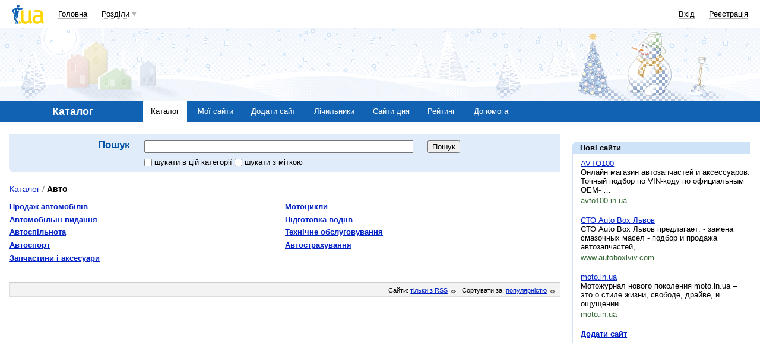

--- FILE ---
content_type: text/html; charset=utf-8
request_url: https://www.google.com/recaptcha/api2/aframe
body_size: 151
content:
<!DOCTYPE HTML><html><head><meta http-equiv="content-type" content="text/html; charset=UTF-8"></head><body><script nonce="D3HsVctUNCF3TFJ9tdFbEg">/** Anti-fraud and anti-abuse applications only. See google.com/recaptcha */ try{var clients={'sodar':'https://pagead2.googlesyndication.com/pagead/sodar?'};window.addEventListener("message",function(a){try{if(a.source===window.parent){var b=JSON.parse(a.data);var c=clients[b['id']];if(c){var d=document.createElement('img');d.src=c+b['params']+'&rc='+(localStorage.getItem("rc::a")?sessionStorage.getItem("rc::b"):"");window.document.body.appendChild(d);sessionStorage.setItem("rc::e",parseInt(sessionStorage.getItem("rc::e")||0)+1);localStorage.setItem("rc::h",'1769848457993');}}}catch(b){}});window.parent.postMessage("_grecaptcha_ready", "*");}catch(b){}</script></body></html>

--- FILE ---
content_type: text/css
request_url: https://i3.i.ua/css/i/icons.css?ver=1.199
body_size: 958
content:
/* иконки разделов 16x16 */
.ico16 img.iMbox, .ico16 img.iMail {
	background-image: url('http://i3.i.ua/icons/mbox.png');
	_filter: progid:DXImageTransform.Microsoft.AlphaImageLoader(src=http://i3.i.ua/icons/mbox.png,sizingMethod=crop);
}
.ico16 img.iJob {
	background-image: url('http://i3.i.ua/icons/job.png');
	_filter: progid:DXImageTransform.Microsoft.AlphaImageLoader(src=http://i3.i.ua/icons/job.png,sizingMethod=crop);
}
.ico16 img.iCatalog {
	background-image: url('http://i3.i.ua/icons/catalog.png');
	_filter: progid:DXImageTransform.Microsoft.AlphaImageLoader(src=http://i3.i.ua/icons/catalog.png,sizingMethod=crop);
}
.ico16 img.iLinks {
	background-image: url('http://i3.i.ua/icons/links.png');
	_filter: progid:DXImageTransform.Microsoft.AlphaImageLoader(src=http://i3.i.ua/icons/links.png,sizingMethod=crop);
}
.ico16 img.iShop {
	background-image: url('http://i3.i.ua/icons/shop.png');
	_filter: progid:DXImageTransform.Microsoft.AlphaImageLoader(src=http://i3.i.ua/icons/shop.png,sizingMethod=crop);
}
.ico16 img.iRss {
	background-image: url('http://i3.i.ua/icons/rss.png');
	_filter: progid:DXImageTransform.Microsoft.AlphaImageLoader(src=http://i3.i.ua/icons/rss.png,sizingMethod=crop);
}
.ico16 img.iPrikol {
	background-image: url('http://i3.i.ua/icons/prikol.png');
	_filter: progid:DXImageTransform.Microsoft.AlphaImageLoader(src=http://i3.i.ua/icons/prikol.png,sizingMethod=crop);
}
.ico16 img.iWeather {
	background-image: url('http://i3.i.ua/icons/weather.png');
	_filter: progid:DXImageTransform.Microsoft.AlphaImageLoader(src=http://i3.i.ua/icons/weather.png,sizingMethod=crop);
}
.ico16 img.iGoroskop {
	background-image: url('http://i3.i.ua/icons/goroskop.png');
	_filter: progid:DXImageTransform.Microsoft.AlphaImageLoader(src=http://i3.i.ua/icons/goroskop.png,sizingMethod=crop);
}
.ico16 img.iTv {
	background-image: url('http://i3.i.ua/icons/tv.png');
	_filter: progid:DXImageTransform.Microsoft.AlphaImageLoader(src=http://i3.i.ua/icons/tv.png,sizingMethod=crop);
}
.ico16 img.iPerevod {
	background-image: url('http://i3.i.ua/icons/perevod.png');
	_filter: progid:DXImageTransform.Microsoft.AlphaImageLoader(src=http://i3.i.ua/icons/perevod.png,sizingMethod=crop);
}
.ico16 img.iNarod {
	background-image: url('http://i3.i.ua/icons/narod.png');
	_filter: progid:DXImageTransform.Microsoft.AlphaImageLoader(src=http://i3.i.ua/icons/narod.png,sizingMethod=crop);
}
.ico16 img.iPhoto {
	background-image: url('http://i3.i.ua/icons/photo.png');
	_filter: progid:DXImageTransform.Microsoft.AlphaImageLoader(src=http://i3.i.ua/icons/photo.png,sizingMethod=crop);
}
.ico16 img.iVideo {
	background-image: url('http://i3.i.ua/icons/video.png');
	_filter: progid:DXImageTransform.Microsoft.AlphaImageLoader(src=http://i3.i.ua/icons/video.png,sizingMethod=crop);
}
.ico16 img.iBlog {
	background-image: url('http://i3.i.ua/icons/blog.png');
	_filter: progid:DXImageTransform.Microsoft.AlphaImageLoader(src=http://i3.i.ua/icons/blog.png,sizingMethod=crop);
}
.ico16 img.iLove {
	background-image: url('http://i3.i.ua/icons/love.png');
	_filter: progid:DXImageTransform.Microsoft.AlphaImageLoader(src=http://i3.i.ua/icons/love.png,sizingMethod=crop);
}
.ico16 img.iOboi {
	background-image: url('http://i3.i.ua/icons/oboi.png');
	_filter: progid:DXImageTransform.Microsoft.AlphaImageLoader(src=http://i3.i.ua/icons/oboi.png,sizingMethod=crop);
}
.ico16 img.iBoard {
	background-image: url('http://i3.i.ua/icons/board.png');
	_filter: progid:DXImageTransform.Microsoft.AlphaImageLoader(src=http://i3.i.ua/icons/board.png,sizingMethod=crop);
}
.ico16 img.iMap {
	background-image: url('http://i3.i.ua/icons/map.png');
	_filter: progid:DXImageTransform.Microsoft.AlphaImageLoader(src=http://i3.i.ua/icons/map.png,sizingMethod=crop);
}
.ico16 img.iFinance {
	background-image: url('http://i3.i.ua/icons/finance.png');
	_filter: progid:DXImageTransform.Microsoft.AlphaImageLoader(src=http://i3.i.ua/icons/finance.png,sizingMethod=crop);
}
.ico16 img.iAntivirus {
	background-image: url('http://i3.i.ua/icons/antivirus.png');
	_filter: progid:DXImageTransform.Microsoft.AlphaImageLoader(src=http://i3.i.ua/icons/antivirus.png,sizingMethod=crop);
}
.ico16 img.iSearch {
	background-image: url('http://i3.i.ua/icons/search.png');
	_filter: progid:DXImageTransform.Microsoft.AlphaImageLoader(src=http://i3.i.ua/icons/search.png,sizingMethod=crop);
}
.ico16 img.iChecker {
	background-image: url('http://i3.i.ua/icons/checker.png');
	_filter: progid:DXImageTransform.Microsoft.AlphaImageLoader(src=http://i3.i.ua/icons/checker.png,sizingMethod=crop);
}
.ico16 img.iEvents {
	background-image: url('http://i3.i.ua/icons/events.png');
	_filter: progid:DXImageTransform.Microsoft.AlphaImageLoader(src=http://i3.i.ua/icons/events.png,sizingMethod=crop);
}
.ico16 img.iOrg {
	background-image: url('http://i3.i.ua/icons/calendar.png');
	_filter: progid:DXImageTransform.Microsoft.AlphaImageLoader(src=http://i3.i.ua/icons/calendar.png,sizingMethod=crop);
}
.ico16 img.iCards {
	background-image: url('http://i3.i.ua/icons/cards.png');
	_filter: progid:DXImageTransform.Microsoft.AlphaImageLoader(src=http://i3.i.ua/icons/cards.png,sizingMethod=crop);
}
.ico16 img.iNews {
	background-image: url('http://i3.i.ua/icons/news.png');
	_filter: progid:DXImageTransform.Microsoft.AlphaImageLoader(src=http://i3.i.ua/icons/news.png,sizingMethod=crop);
}
.ico16 img.iHelp {
	background-image: url('http://i3.i.ua/icons/help.png');
	_filter: progid:DXImageTransform.Microsoft.AlphaImageLoader(src=http://i3.i.ua/icons/help.png,sizingMethod=crop);
}
.ico16 img.iGames {
	background-image: url('http://i3.i.ua/icons/games.png');
	_filter: progid:DXImageTransform.Microsoft.AlphaImageLoader(src=http://i3.i.ua/icons/games.png,sizingMethod=crop);
}
.ico16 img.iFun {
	background-image: url('http://i3.i.ua/icons/funclub.png');
	_filter: progid:DXImageTransform.Microsoft.AlphaImageLoader(src=http://i3.i.ua/icons/funclub.png,sizingMethod=crop);
}
.ico16 img.iTalk {
	background-image: url('http://i3.i.ua/icons/talk.png');
	_filter: progid:DXImageTransform.Microsoft.AlphaImageLoader(src=http://i3.i.ua/icons/talk.png,sizingMethod=crop);
}
.ico16 img.iKino {
	background-image: url('http://i3.i.ua/icons/kino.png');
	_filter: progid:DXImageTransform.Microsoft.AlphaImageLoader(src=http://i3.i.ua/icons/kino.png,sizingMethod=crop);
}
.ico16 img.iFiles {
	background-image: url('http://i3.i.ua/icons/files.png');
	_filter: progid:DXImageTransform.Microsoft.AlphaImageLoader(src=http://i3.i.ua/icons/files.png,sizingMethod=crop);
}
.ico16 img.iPolitics {
	background-image: url('http://i3.i.ua/icons/politics.png');
	_filter: progid:DXImageTransform.Microsoft.AlphaImageLoader(src=http://i3.i.ua/icons/politics.png,sizingMethod=crop);
}
.ico16 img.iCook {
	background-image: url('http://i3.i.ua/icons/cook.png');
	_filter: progid:DXImageTransform.Microsoft.AlphaImageLoader(src=http://i3.i.ua/icons/cook.png,sizingMethod=crop);
}
.ico16 img.iApps {
	background-image: url('http://i3.i.ua/icons/apps.png');
	_filter: progid:DXImageTransform.Microsoft.AlphaImageLoader(src=http://i3.i.ua/icons/apps.png,sizingMethod=crop);
}
.ico16 img.iMusic {
	background-image: url('http://i3.i.ua/icons/music.png');
	_filter: progid:DXImageTransform.Microsoft.AlphaImageLoader(src=http://i3.i.ua/icons/music.png,sizingMethod=crop);
}
.ico16 img.iOtvet {
	background-image: url('http://i3.i.ua/v2/ico/sections/answers_16.png');
	_filter: progid:DXImageTransform.Microsoft.AlphaImageLoader(src=http://i3.i.ua/v2/ico/sections/answers_16.png,sizingMethod=crop);
}
.ico16 img.iSoft {
	background-image: url('http://i3.i.ua/v2/ico/sections/soft_16.png');
	_filter: progid:DXImageTransform.Microsoft.AlphaImageLoader(src=http://i3.i.ua/v2/ico/sections/soft_16.png,sizingMethod=crop);
}
.ico16 img.iGroup {
	background-image: url('http://i3.i.ua/v2/ico/sections/group_16.png');
	_filter: progid:DXImageTransform.Microsoft.AlphaImageLoader(src=http://i3.i.ua/v2/ico/sections/group_16.png,sizingMethod=crop);
}
.ico16 img.iRadio {
	background-image: url('http://i3.i.ua/v2/ico/sections/radio_16.png');
	_filter: progid:DXImageTransform.Microsoft.AlphaImageLoader(src=http://i3.i.ua/v2/ico/sections/radio_16.png,sizingMethod=crop);
}

/* иконки разделов 32x32 */
.ico32 img.iMbox, .ico32 img.iMail {
	background-image: url('http://i3.i.ua/icons/mbox_b.png');
	_filter: progid:DXImageTransform.Microsoft.AlphaImageLoader(src=http://i3.i.ua/icons/mbox_b.png,sizingMethod=crop);
}
.ico32 img.iJob {
	background-image: url('http://i3.i.ua/icons/job_b.png');
	_filter: progid:DXImageTransform.Microsoft.AlphaImageLoader(src=http://i3.i.ua/icons/job_b.png,sizingMethod=crop);
}
.ico32 img.iCatalog {
	background-image: url('http://i3.i.ua/icons/catalog_b.png');
	_filter: progid:DXImageTransform.Microsoft.AlphaImageLoader(src=http://i3.i.ua/icons/catalog_b.png,sizingMethod=crop);
}
.ico32 img.iLinks {
	background-image: url('http://i3.i.ua/icons/links_b.png');
	_filter: progid:DXImageTransform.Microsoft.AlphaImageLoader(src=http://i3.i.ua/icons/links_b.png,sizingMethod=crop);
}
.ico32 img.iShop {
	background-image: url('http://i3.i.ua/icons/shop_b.png');
	_filter: progid:DXImageTransform.Microsoft.AlphaImageLoader(src=http://i3.i.ua/icons/shop_b.png,sizingMethod=crop);
}
.ico32 img.iRss {
	background-image: url('http://i3.i.ua/icons/rss_b.png');
	_filter: progid:DXImageTransform.Microsoft.AlphaImageLoader(src=http://i3.i.ua/icons/rss_b.png,sizingMethod=crop);
}
.ico32 img.iPrikol {
	background-image: url('http://i3.i.ua/icons/prikol_b.png');
	_filter: progid:DXImageTransform.Microsoft.AlphaImageLoader(src=http://i3.i.ua/icons/prikol_b.png,sizingMethod=crop);
}
.ico32 img.iWeather {
	background-image: url('http://i3.i.ua/icons/weather_b.png');
	_filter: progid:DXImageTransform.Microsoft.AlphaImageLoader(src=http://i3.i.ua/icons/weather_b.png,sizingMethod=crop);
}
.ico32 img.iGoroskop {
	background-image: url('http://i3.i.ua/icons/goroskop_b.png');
	_filter: progid:DXImageTransform.Microsoft.AlphaImageLoader(src=http://i3.i.ua/icons/goroskop_b.png,sizingMethod=crop);
}
.ico32 img.iTv {
	background-image: url('http://i3.i.ua/icons/tv_b.png');
	_filter: progid:DXImageTransform.Microsoft.AlphaImageLoader(src=http://i3.i.ua/icons/tv_b.png,sizingMethod=crop);
}
.ico32 img.iPerevod {
	background-image: url('http://i3.i.ua/icons/perevod_b.png');
	_filter: progid:DXImageTransform.Microsoft.AlphaImageLoader(src=http://i3.i.ua/icons/perevod_b.png,sizingMethod=crop);
}
.ico32 img.iNarod {
	background-image: url('http://i3.i.ua/icons/narod_b.png');
	_filter: progid:DXImageTransform.Microsoft.AlphaImageLoader(src=http://i3.i.ua/icons/narod_b.png,sizingMethod=crop);
}
.ico32 img.iPhoto {
	background-image: url('http://i3.i.ua/icons/photo_b.png');
	_filter: progid:DXImageTransform.Microsoft.AlphaImageLoader(src=http://i3.i.ua/icons/photo_b.png,sizingMethod=crop);
}
.ico32 img.iVideo {
	background-image: url('http://i3.i.ua/icons/video_b.png');
	_filter: progid:DXImageTransform.Microsoft.AlphaImageLoader(src=http://i3.i.ua/icons/video_b.png,sizingMethod=crop);
}
.ico32 img.iBlog {
	background-image: url('http://i3.i.ua/icons/blog_b.png');
	_filter: progid:DXImageTransform.Microsoft.AlphaImageLoader(src=http://i3.i.ua/icons/blog_b.png,sizingMethod=crop);
}
.ico32 img.iLove {
	background-image: url('http://i3.i.ua/icons/love_b.png');
	_filter: progid:DXImageTransform.Microsoft.AlphaImageLoader(src=http://i3.i.ua/icons/love_b.png,sizingMethod=crop);
}
.ico32 img.iOboi {
	background-image: url('http://i3.i.ua/icons/oboi_b.png');
	_filter: progid:DXImageTransform.Microsoft.AlphaImageLoader(src=http://i3.i.ua/icons/oboi_b.png,sizingMethod=crop);
}
.ico32 img.iBoard {
	background-image: url('http://i3.i.ua/icons/board_b.png');
	_filter: progid:DXImageTransform.Microsoft.AlphaImageLoader(src=http://i3.i.ua/icons/board_b.png,sizingMethod=crop);
}
.ico32 img.iMap {
	background-image: url('http://i3.i.ua/icons/map_b.png');
	_filter: progid:DXImageTransform.Microsoft.AlphaImageLoader(src=http://i3.i.ua/icons/map_b.png,sizingMethod=crop);
}
.ico32 img.iFinance {
	background-image: url('http://i3.i.ua/icons/finance_b.png');
	_filter: progid:DXImageTransform.Microsoft.AlphaImageLoader(src=http://i3.i.ua/icons/finance_b.png,sizingMethod=crop);
}
.ico32 img.iChecker {
	background-image: url('http://i3.i.ua/icons/checker_b.png');
	_filter: progid:DXImageTransform.Microsoft.AlphaImageLoader(src=http://i3.i.ua/icons/checker_b.png,sizingMethod=crop);
}
.ico32 img.iEvents {
	background-image: url('http://i3.i.ua/icons/events_b.png');
	_filter: progid:DXImageTransform.Microsoft.AlphaImageLoader(src=http://i3.i.ua/icons/events_b.png,sizingMethod=crop);
}
.ico32 img.iOrg {
	background-image: url('http://i3.i.ua/icons/calendar_b.png');
	_filter: progid:DXImageTransform.Microsoft.AlphaImageLoader(src=http://i3.i.ua/icons/calendar_b.png,sizingMethod=crop);
}
.ico32 img.iCards {
	background-image: url('http://i3.i.ua/icons/cards_b.png');
	_filter: progid:DXImageTransform.Microsoft.AlphaImageLoader(src=http://i3.i.ua/icons/cards_b.png,sizingMethod=crop);
}
.ico32 img.iNews {
	background-image: url('http://i3.i.ua/icons/news_b.png');
	_filter: progid:DXImageTransform.Microsoft.AlphaImageLoader(src=http://i3.i.ua/icons/news_b.png,sizingMethod=crop);
}
.ico32 img.iGames {
	background-image: url('http://i3.i.ua/icons/games_b.png');
	_filter: progid:DXImageTransform.Microsoft.AlphaImageLoader(src=http://i3.i.ua/icons/games_b.png,sizingMethod=crop);
}
.ico32 img.iFun {
	background-image: url('http://i3.i.ua/icons/funclub_b.png');
	_filter: progid:DXImageTransform.Microsoft.AlphaImageLoader(src=http://i3.i.ua/icons/funclub_b.png,sizingMethod=crop);
}
.ico32 img.iTalk {
	background-image: url('http://i3.i.ua/icons/talk_b.png');
	_filter: progid:DXImageTransform.Microsoft.AlphaImageLoader(src=http://i3.i.ua/icons/talk_b.png,sizingMethod=crop);
}
.ico32 img.iKino {
	background-image: url('http://i3.i.ua/icons/kino_b.png');
	_filter: progid:DXImageTransform.Microsoft.AlphaImageLoader(src=http://i3.i.ua/icons/kino_b.png,sizingMethod=crop);
}
.ico32 img.iFiles {
	background-image: url('http://i3.i.ua/icons/files_b.png');
	_filter: progid:DXImageTransform.Microsoft.AlphaImageLoader(src=http://i3.i.ua/icons/files_b.png,sizingMethod=crop);
}
.ico32 img.iPolitics {
	background-image: url('http://i3.i.ua/icons/politics_b.png');
	_filter: progid:DXImageTransform.Microsoft.AlphaImageLoader(src=http://i3.i.ua/icons/politics_b.png,sizingMethod=crop);
}
.ico32 img.iCook {
	background-image: url('http://i3.i.ua/icons/cook_b.png');
	_filter: progid:DXImageTransform.Microsoft.AlphaImageLoader(src=http://i3.i.ua/icons/cook_b.png,sizingMethod=crop);
}
.ico32 img.iApps {
	background-image: url('http://i3.i.ua/icons/apps_b.png');
	_filter: progid:DXImageTransform.Microsoft.AlphaImageLoader(src=http://i3.i.ua/icons/apps_b.png,sizingMethod=crop);
}
.ico32 img.iMusic {
	background-image: url('http://i3.i.ua/icons/music_b.png');
	_filter: progid:DXImageTransform.Microsoft.AlphaImageLoader(src=http://i3.i.ua/icons/music_b.png,sizingMethod=crop);
}
.ico32 img.iOtvet {
	background-image: url('http://i3.i.ua/v2/ico/sections/answers_32.png');
	_filter: progid:DXImageTransform.Microsoft.AlphaImageLoader(src=http://i3.i.ua/v2/ico/sections/answers_32.png,sizingMethod=crop);
}
.ico32 img.iGroup {
	background-image: url('http://i3.i.ua/v2/ico/sections/group_32.png');
	_filter: progid:DXImageTransform.Microsoft.AlphaImageLoader(src=http://i3.i.ua/v2/ico/sections/group_32.png,sizingMethod=crop);
}
.ico32 img.iRadio {
	background-image: url('http://i3.i.ua/v2/ico/sections/radio_32.png');
	_filter: progid:DXImageTransform.Microsoft.AlphaImageLoader(src=http://i3.i.ua/v2/ico/sections/radio_32.png,sizingMethod=crop);
}

/* после всех правил */
.ico16 img, .ico32 img {
	_background: none !important;
}


--- FILE ---
content_type: application/javascript; charset=utf-8
request_url: https://fundingchoicesmessages.google.com/f/AGSKWxXfT8_dCClBkEn4IdEd-XdMOXjAOEUH8stbADkevzkkhk5J8-wtrWx7meGJmUVyIG42HUGVhLG-8p4E3CvvRQJtKGcz35g0By9xuE2n9MjrKJCsg454nuV2kUJxv6uGIdnZKY4Hz5WggHki1L1fnVDJS6i0VhPXpvk_xaTguMD4XXT6jvYBoLnans9W/_/120ad./openads_/ebayad./propellerad./txt_adv.
body_size: -1286
content:
window['7a53a041-fad5-4995-a031-02017592e510'] = true;

--- FILE ---
content_type: application/javascript; charset=UTF-8
request_url: https://catalog.i.ua/cdn-cgi/challenge-platform/h/b/scripts/jsd/d251aa49a8a3/main.js?
body_size: 7834
content:
window._cf_chl_opt={AKGCx8:'b'};~function(e6,uB,uO,uo,uM,uU,uT,uC,e0,e2){e6=W,function(h,e,eJ,e5,N,y){for(eJ={h:552,e:615,N:560,y:559,E:501,Y:528,c:658,Z:667,H:500,X:556,s:492,K:568},e5=W,N=h();!![];)try{if(y=-parseInt(e5(eJ.h))/1+parseInt(e5(eJ.e))/2*(parseInt(e5(eJ.N))/3)+parseInt(e5(eJ.y))/4+-parseInt(e5(eJ.E))/5*(parseInt(e5(eJ.Y))/6)+-parseInt(e5(eJ.c))/7*(-parseInt(e5(eJ.Z))/8)+parseInt(e5(eJ.H))/9*(-parseInt(e5(eJ.X))/10)+parseInt(e5(eJ.s))/11*(parseInt(e5(eJ.K))/12),e===y)break;else N.push(N.shift())}catch(E){N.push(N.shift())}}(f,803818),uB=this||self,uO=uB[e6(613)],uo=null,uM=uD(),uU={},uU[e6(574)]='o',uU[e6(467)]='s',uU[e6(616)]='u',uU[e6(553)]='z',uU[e6(622)]='n',uU[e6(608)]='I',uU[e6(477)]='b',uT=uU,uB[e6(524)]=function(h,N,y,E,Nr,Ng,NI,es,Y,H,X,s,K,F,Q){if(Nr={h:476,e:584,N:620,y:620,E:617,Y:666,c:504,Z:617,H:558,X:511,s:636,K:511,F:546,Q:466,k:619,P:657,I:482,g:455,a:485,G:474,l:626,L:624,j:601},Ng={h:578,e:451,N:657,y:572,E:626},NI={h:539,e:476,N:603,y:629,E:644,Y:461},es=e6,Y={'vcyzL':es(Nr.h),'LsQHX':function(P,I){return P<I},'tuFsW':function(P,I){return P+I},'nWhOu':function(P,I){return I===P},'xHYfC':function(P,I){return P<I},'uVToq':function(P,I){return P(I)},'rYafI':function(P,I){return I===P},'ZNgax':es(Nr.e),'JBkWw':function(P,I,g){return P(I,g)},'hFmZy':function(P,I){return P+I}},Y[es(Nr.N)](null,N)||Y[es(Nr.y)](void 0,N))return E;for(H=ub(N),h[es(Nr.E)][es(Nr.Y)]&&(H=H[es(Nr.c)](h[es(Nr.Z)][es(Nr.Y)](N))),H=h[es(Nr.H)][es(Nr.X)]&&h[es(Nr.s)]?h[es(Nr.H)][es(Nr.K)](new h[(es(Nr.s))](H)):function(P,eF,I){for(eF=es,P[eF(Ng.h)](),I=0;Y[eF(Ng.e)](I,P[eF(Ng.N)]);P[I]===P[I+1]?P[eF(Ng.y)](Y[eF(Ng.E)](I,1),1):I+=1);return P}(H),X='nAsAaAb'.split('A'),X=X[es(Nr.F)][es(Nr.Q)](X),s=0;Y[es(Nr.k)](s,H[es(Nr.P)]);K=H[s],F=ut(h,N,K),Y[es(Nr.I)](X,F)?(Q=Y[es(Nr.g)]('s',F)&&!h[es(Nr.a)](N[K]),Y[es(Nr.G)]===y+K?Z(Y[es(Nr.l)](y,K),F):Q||Y[es(Nr.L)](Z,Y[es(Nr.j)](y,K),N[K])):Z(y+K,F),s++);return E;function Z(P,I,eK){eK=es,Y[eK(NI.h)]===eK(NI.e)?(Object[eK(NI.N)][eK(NI.y)][eK(NI.E)](E,I)||(E[I]=[]),E[I][eK(NI.Y)](P)):y=E[Y]}},uC=e6(533)[e6(591)](';'),e0=uC[e6(546)][e6(466)](uC),uB[e6(493)]=function(N,y,Nj,eQ,E,Y,Z,H,X,s){for(Nj={h:523,e:590,N:518,y:549,E:523,Y:657,c:590,Z:657,H:561,X:461,s:548},eQ=e6,E={},E[eQ(Nj.h)]=function(K,F){return K<F},E[eQ(Nj.e)]=function(K,F){return K<F},E[eQ(Nj.N)]=function(K,F){return K===F},Y=E,Z=Object[eQ(Nj.y)](y),H=0;Y[eQ(Nj.E)](H,Z[eQ(Nj.Y)]);H++)if(X=Z[H],X==='f'&&(X='N'),N[X]){for(s=0;Y[eQ(Nj.c)](s,y[Z[H]][eQ(Nj.Z)]);Y[eQ(Nj.N)](-1,N[X][eQ(Nj.H)](y[Z[H]][s]))&&(e0(y[Z[H]][s])||N[X][eQ(Nj.X)]('o.'+y[Z[H]][s])),s++);}else N[X]=y[Z[H]][eQ(Nj.s)](function(K){return'o.'+K})},e2=function(yy,yN,yu,yW,yw,eP,e,N,y,E){return yy={h:588,e:509,N:520,y:526,E:581},yN={h:628,e:641,N:587,y:565,E:668,Y:628,c:468,Z:628,H:573,X:653,s:486,K:461,F:659,Q:505,k:532,P:641,I:611,g:507,a:628,G:649,l:606,L:461,j:571,m:606,J:628,B:480,O:625,o:529,R:632,v:481,V:487,S:604,n:459,z:642,A:542,i:647,D:470,M:529,d:639,U:545,T:529,x:545,b:519,C:529,f0:450,f1:555,f2:566,f3:543,f4:499,f5:592,f6:576,f7:581},yu={h:657},yW={h:657,e:606,N:603,y:629,E:644,Y:603,c:582,Z:668,H:530,X:643,s:461,K:582,F:637,Q:660,k:461,P:522,I:554,g:607,a:461,G:582,l:597,L:461,j:486,m:628,J:668,B:554,O:461,o:486,R:628,v:478,V:603,S:644,n:607,z:656,A:641,i:599,D:670,M:554,d:660,U:564,T:461,x:618,b:486,C:596,f0:628,f1:497,f2:627,f3:641,f4:475,f5:488,f6:461,f7:536,f8:588,f9:465,ff:621,fw:461,fW:507},yw={h:655},eP=e6,e={'zOXNV':function(Y,c){return Y==c},'GGqQe':function(Y,c){return Y<c},'FUIce':function(Y,c){return Y==c},'TnoyP':function(Y,c){return Y-c},'YYBEJ':function(Y,c){return Y<<c},'DgwuX':function(Y,c){return Y==c},'ltpjB':function(Y,c){return Y<c},'dXSsr':function(Y,c){return Y<<c},'uJKsc':function(Y,c){return c==Y},'WeKLm':function(Y,c){return c|Y},'UdUoI':function(Y,c){return Y(c)},'jlypt':function(Y,c){return c!==Y},'IQdYb':function(Y,c){return Y-c},'QAurL':function(Y,c){return c&Y},'etpts':function(Y,c){return Y-c},'bDShQ':function(Y,c){return Y-c},'MLpVm':function(Y,c){return c==Y},'pcCcp':function(Y,c){return Y|c},'ffZSH':function(Y,c){return Y<<c},'lUtjF':function(Y,c){return Y==c},'ziqtV':function(Y,c){return Y<<c},'LxOlH':eP(yy.h),'uAlUX':function(Y,c){return Y+c},'ARiLl':eP(yy.e),'Yscmc':eP(yy.N),'sFYnd':function(Y,c){return c==Y},'ZtvcH':function(Y,c){return Y(c)},'YFUhN':function(Y,c){return Y!=c},'acGjr':function(Y,c){return Y*c},'JJVYr':function(Y,c){return Y<c},'anfJt':function(Y,c){return Y>c},'inFRS':function(Y,c){return c!=Y},'Lwpev':function(Y,c){return Y(c)},'zSHnU':function(Y,c){return Y+c}},N=String[eP(yy.y)],y={'h':function(Y,yf,eI){return yf={h:452,e:606},eI=eP,e[eI(yw.h)](null,Y)?'':y.g(Y,6,function(c,eg){return eg=eI,eg(yf.h)[eg(yf.e)](c)})},'g':function(Y,Z,H,er,X,s,K,F,Q,P,I,G,L,j,J,B,O,o){if(er=eP,null==Y)return'';for(s={},K={},F='',Q=2,P=3,I=2,G=[],L=0,j=0,J=0;J<Y[er(yW.h)];J+=1)if(B=Y[er(yW.e)](J),Object[er(yW.N)][er(yW.y)][er(yW.E)](s,B)||(s[B]=P++,K[B]=!0),O=F+B,Object[er(yW.N)][er(yW.y)][er(yW.E)](s,O))F=O;else{if(Object[er(yW.Y)][er(yW.y)][er(yW.E)](K,F)){if(256>F[er(yW.c)](0)){for(X=0;e[er(yW.Z)](X,I);L<<=1,e[er(yW.H)](j,e[er(yW.X)](Z,1))?(j=0,G[er(yW.s)](H(L)),L=0):j++,X++);for(o=F[er(yW.K)](0),X=0;8>X;L=e[er(yW.F)](L,1)|o&1.66,e[er(yW.Q)](j,Z-1)?(j=0,G[er(yW.k)](H(L)),L=0):j++,o>>=1,X++);}else{for(o=1,X=0;e[er(yW.P)](X,I);L=e[er(yW.I)](L,1)|o,e[er(yW.g)](j,e[er(yW.X)](Z,1))?(j=0,G[er(yW.a)](H(L)),L=0):j++,o=0,X++);for(o=F[er(yW.G)](0),X=0;16>X;L=e[er(yW.l)](L<<1.32,1&o),Z-1==j?(j=0,G[er(yW.L)](e[er(yW.j)](H,L)),L=0):j++,o>>=1,X++);}Q--,0==Q&&(Q=Math[er(yW.m)](2,I),I++),delete K[F]}else for(o=s[F],X=0;e[er(yW.J)](X,I);L=e[er(yW.B)](L,1)|1.01&o,Z-1==j?(j=0,G[er(yW.O)](e[er(yW.o)](H,L)),L=0):j++,o>>=1,X++);F=(Q--,0==Q&&(Q=Math[er(yW.R)](2,I),I++),s[O]=P++,e[er(yW.j)](String,B))}if(e[er(yW.v)]('',F)){if(Object[er(yW.V)][er(yW.y)][er(yW.S)](K,F)){if(256>F[er(yW.c)](0)){for(X=0;X<I;L<<=1,e[er(yW.n)](j,e[er(yW.z)](Z,1))?(j=0,G[er(yW.O)](H(L)),L=0):j++,X++);for(o=F[er(yW.c)](0),X=0;8>X;L=L<<1|e[er(yW.A)](o,1),Z-1==j?(j=0,G[er(yW.O)](H(L)),L=0):j++,o>>=1,X++);}else if(er(yW.i)!==er(yW.D)){for(o=1,X=0;X<I;L=e[er(yW.M)](L,1)|o,e[er(yW.d)](j,e[er(yW.U)](Z,1))?(j=0,G[er(yW.T)](H(L)),L=0):j++,o=0,X++);for(o=F[er(yW.c)](0),X=0;16>X;L=o&1|L<<1.29,j==e[er(yW.x)](Z,1)?(j=0,G[er(yW.O)](e[er(yW.b)](H,L)),L=0):j++,o>>=1,X++);}else return;Q--,e[er(yW.C)](0,Q)&&(Q=Math[er(yW.f0)](2,I),I++),delete K[F]}else for(o=s[F],X=0;X<I;L=e[er(yW.f1)](e[er(yW.f2)](L,1),e[er(yW.f3)](o,1)),e[er(yW.f4)](j,Z-1)?(j=0,G[er(yW.O)](H(L)),L=0):j++,o>>=1,X++);Q--,0==Q&&I++}for(o=2,X=0;X<I;L=e[er(yW.f5)](L,1)|1&o,e[er(yW.Q)](j,Z-1)?(j=0,G[er(yW.f6)](H(L)),L=0):j++,o>>=1,X++);for(;;)if(L<<=1,Z-1==j){if(e[er(yW.v)](e[er(yW.f7)],er(yW.f8)))N[er(yW.f9)](er(yW.ff),y);else{G[er(yW.fw)](H(L));break}}else j++;return G[er(yW.fW)]('')},'j':function(Y,yh,ea){return yh={h:582},ea=eP,Y==null?'':Y==''?null:y.i(Y[ea(yu.h)],32768,function(c,eG){return eG=ea,Y[eG(yh.h)](c)})},'i':function(Y,Z,H,el,X,s,K,F,Q,P,I,G,L,j,J,B,o,O,V,S,z,A,i,D){for(el=eP,X=[],s=4,K=4,F=3,Q=[],G=H(0),L=Z,j=1,P=0;3>P;X[P]=P,P+=1);for(J=0,B=Math[el(yN.h)](2,2),I=1;I!=B;O=e[el(yN.e)](G,L),L>>=1,e[el(yN.N)](0,L)&&(L=Z,G=e[el(yN.y)](H,j++)),J|=(e[el(yN.E)](0,O)?1:0)*I,I<<=1);switch(J){case 0:for(J=0,B=Math[el(yN.Y)](2,8),I=1;e[el(yN.c)](I,B);O=L&G,L>>=1,0==L&&(L=Z,G=H(j++)),J|=I*(0<O?1:0),I<<=1);o=N(J);break;case 1:for(J=0,B=Math[el(yN.Z)](2,16),I=1;I!=B;O=G&L,L>>=1,0==L&&(L=Z,G=H(j++)),J|=e[el(yN.H)](e[el(yN.X)](0,O)?1:0,I),I<<=1);o=e[el(yN.s)](N,J);break;case 2:return''}for(P=X[3]=o,Q[el(yN.K)](o);;)if(el(yN.F)===el(yN.F)){if(e[el(yN.Q)](j,Y))return'';for(J=0,B=Math[el(yN.Z)](2,F),I=1;e[el(yN.k)](I,B);O=e[el(yN.P)](G,L),L>>=1,0==L&&(L=Z,G=H(j++)),J|=(0<O?1:0)*I,I<<=1);switch(o=J){case 0:for(J=0,B=Math[el(yN.Z)](2,8),I=1;I!=B;O=e[el(yN.e)](G,L),L>>=1,L==0&&(L=Z,G=H(j++)),J|=e[el(yN.H)](0<O?1:0,I),I<<=1);X[K++]=e[el(yN.I)](N,J),o=K-1,s--;break;case 1:for(J=0,B=Math[el(yN.h)](2,16),I=1;I!=B;O=L&G,L>>=1,L==0&&(L=Z,G=H(j++)),J|=(0<O?1:0)*I,I<<=1);X[K++]=N(J),o=K-1,s--;break;case 2:return Q[el(yN.g)]('')}if(s==0&&(s=Math[el(yN.a)](2,F),F++),X[o])o=X[o];else if(K===o)o=e[el(yN.G)](P,P[el(yN.l)](0));else return null;Q[el(yN.L)](o),X[K++]=e[el(yN.j)](P,o[el(yN.m)](0)),s--,P=o,s==0&&(s=Math[el(yN.J)](2,F),F++)}else V=s[el(yN.B)],S=e[el(yN.G)](e[el(yN.O)],K[el(yN.o)][el(yN.R)])+el(yN.v)+V.r+e[el(yN.V)],z=new F[(el(yN.S))](),z[el(yN.n)](el(yN.z),S),z[el(yN.A)]=2500,z[el(yN.i)]=function(){},A={},A[el(yN.D)]=Q[el(yN.M)][el(yN.D)],A[el(yN.d)]=J[el(yN.o)][el(yN.d)],A[el(yN.U)]=P[el(yN.T)][el(yN.x)],A[el(yN.b)]=I[el(yN.C)][el(yN.f0)],A[el(yN.f1)]=Z,i=A,D={},D[el(yN.f2)]=G,D[el(yN.f3)]=i,D[el(yN.f4)]=el(yN.f5),z[el(yN.f6)](L[el(yN.f7)](D))}},E={},E[eP(yy.E)]=y.h,E}(),e3();function uv(ez,en,ef,e,N,y,E){return ez={h:669,e:654,N:480,y:622,E:654},en={h:452,e:606},ef=e6,e={},e[ef(ez.h)]=ef(ez.e),N=e,y=uB[ef(ez.N)],!y?null:(E=y.i,typeof E!==ef(ez.y)||E<30)?N[ef(ez.h)]!==ef(ez.E)?null==y?'':E.g(Y,6,function(Z,ew){return ew=ef,ew(en.h)[ew(en.e)](Z)}):null:E}function ud(E,Y,Nu,ec,c,Z,H,X,s,K,F,Q,k){if(Nu={h:481,e:642,N:592,y:638,E:651,Y:498,c:480,Z:514,H:673,X:509,s:529,K:632,F:469,Q:520,k:604,P:459,I:594,g:542,a:647,G:470,l:529,L:470,j:639,m:545,J:545,B:519,O:529,o:450,R:555,v:566,V:543,S:499,n:633,z:576,A:581},ec=e6,c={'MBdHQ':function(P,I){return P(I)},'KkEjH':function(P,I){return P+I},'QGsVD':function(P,I){return P+I},'xDRua':ec(Nu.h),'kleDo':ec(Nu.e),'wuQAo':ec(Nu.N)},!c[ec(Nu.y)](un,0))return![];H=(Z={},Z[ec(Nu.E)]=E,Z[ec(Nu.Y)]=Y,Z);try{X=uB[ec(Nu.c)],s=c[ec(Nu.Z)](c[ec(Nu.H)](c[ec(Nu.Z)](ec(Nu.X),uB[ec(Nu.s)][ec(Nu.K)]),c[ec(Nu.F)])+X.r,ec(Nu.Q)),K=new uB[(ec(Nu.k))](),K[ec(Nu.P)](c[ec(Nu.I)],s),K[ec(Nu.g)]=2500,K[ec(Nu.a)]=function(){},F={},F[ec(Nu.G)]=uB[ec(Nu.l)][ec(Nu.L)],F[ec(Nu.j)]=uB[ec(Nu.l)][ec(Nu.j)],F[ec(Nu.m)]=uB[ec(Nu.l)][ec(Nu.J)],F[ec(Nu.B)]=uB[ec(Nu.O)][ec(Nu.o)],F[ec(Nu.R)]=uM,Q=F,k={},k[ec(Nu.v)]=H,k[ec(Nu.V)]=Q,k[ec(Nu.S)]=c[ec(Nu.n)],K[ec(Nu.z)](e2[ec(Nu.A)](k))}catch(P){}}function ub(e,NZ,eX,N,y,E){for(NZ={h:662,e:662,N:504,y:549,E:471},eX=e6,N={},N[eX(NZ.h)]=function(Y,c){return c!==Y},y=N,E=[];y[eX(NZ.e)](null,e);E=E[eX(NZ.N)](Object[eX(NZ.y)](e)),e=Object[eX(NZ.E)](e));return E}function f(yQ){return yQ='eDitD,parent,contentDocument,aUjz8,LsQHX,NYg3oK8lWdqcQOrM-4XkPwJbL9mxpTIEAyn$jvZ6S0hRuU+C1eGDVaztif5HF72sB,loading,toString,rYafI,cloudflare-invisible,onerror,floor,open,navigator,push,nYecg,detail,AlyLX,addEventListener,bind,string,YFUhN,xDRua,CnwA5,getPrototypeOf,createElement,zkVYG,ZNgax,lUtjF,ESIwz,boolean,jlypt,IqPzE,__CF$cv$params,/b/ov1/0.09399270403303062:1769847830:AjraGGVIRpm3tOEV0TyN9D7PncumAhwnd3SsyWWCAuU/,uVToq,display: none,stringify,isNaN,UdUoI,Yscmc,ziqtV,qOecx,now,random,11pBEGei,rxvNi8,mvNam,lpDEw,yzdif,pcCcp,TYlZ6,source,2272401iynLot,295685jvYjRv,oAQYg,api,concat,anfJt,clientInformation,join,KmOka,/cdn-cgi/challenge-platform/h/,yCagg,from,fwNiU,XXbsI,KkEjH,isArray,error,uFNkZ,qAGXs,pkLOA2,/invisible/jsd,catch,ltpjB,MGzmn,pRIb1,Function,fromCharCode,location,126BZWToA,_cf_chl_opt,FUIce,readyState,inFRS,_cf_chl_opt;JJgc4;PJAn2;kJOnV9;IWJi4;OHeaY1;DqMg0;FKmRv9;LpvFx1;cAdz2;PqBHf2;nFZCC5;ddwW5;pRIb1;rxvNi8;RrrrA2;erHi9,status,contentWindow,LxOlH,href,Umtlv,vcyzL,WWheO,MsNsv,timeout,chctx,oRtBS,LRmiB4,includes,function,map,keys,sid,http-code:,1410300ZkUZio,symbol,dXSsr,JBxy9,10PPQzXX,appendChild,Array,1462484pgDhwo,52590VhMvAo,indexOf,JqKAA,onreadystatechange,etpts,ZtvcH,errorInfoObject,event,25822836XUiRRF,ByYmm,ToFHq,zSHnU,splice,acGjr,object,onload,send,HSMvv,sort,body,postMessage,fcykWzFEfi,charCodeAt,mWcZS,d.cookie,splkF,success,sFYnd,aoQDo,style,LeSCk,split,jsd,MGwwl,kleDo,hiAbd,MLpVm,WeKLm,removeChild,Nfhzw,uxIAf,hFmZy,xhr-error,prototype,XMLHttpRequest,LzisP,charAt,uJKsc,bigint,/jsd/oneshot/d251aa49a8a3/0.09399270403303062:1769847830:AjraGGVIRpm3tOEV0TyN9D7PncumAhwnd3SsyWWCAuU/,lydkS,Lwpev,nrUWQ,document,tabIndex,110BZZebD,undefined,Object,bDShQ,xHYfC,nWhOu,DOMContentLoaded,number,jHqxn,JBkWw,ARiLl,tuFsW,ffZSH,pow,hasOwnProperty,oCpIF,kTtQO,AKGCx8,wuQAo,[native code],dytmZ,Set,YYBEJ,MBdHQ,SSTpq3,lqltR,QAurL,POST,TnoyP,call,error on cf_chl_props,randomUUID,ontimeout,NzyaE,uAlUX,alYir,AdeF3,sAkyH,JJVYr,yvmMd,zOXNV,IQdYb,length,317534fVtuAs,rkwLB,DgwuX,FvEMs,cuXph,log,RgErg,TwiCu,getOwnPropertyNames,40pknHPI,GGqQe,uozdq,aFmrc,iframe,BfkjM,QGsVD,CtxXB'.split(','),f=function(){return yQ},f()}function uA(N0,ee,h,e,N,y){if(N0={h:652,e:458,N:513,y:490,E:496,Y:544,c:544,Z:603,H:629,X:644,s:461},ee=e6,h={'sAkyH':function(E){return E()},'XXbsI':function(E,Y){return E/Y},'yzdif':function(E,Y){return E===Y}},e=3600,N=h[ee(N0.h)](uz),y=Math[ee(N0.e)](h[ee(N0.N)](Date[ee(N0.y)](),1e3)),y-N>e){if(h[ee(N0.E)](ee(N0.Y),ee(N0.c)))return![];else H[ee(N0.Z)][ee(N0.H)][ee(N0.X)](X,s)||(K[F]=[]),Q[k][ee(N0.s)](P)}return!![]}function ut(e,N,y,NY,eH,E,Y,Z,H){Y=(NY={h:640,e:574,N:494,y:661,E:547,Y:464,c:664,Z:661,H:521,X:558,s:515,K:464,F:464,Q:661},eH=e6,E={},E[eH(NY.h)]=eH(NY.e),E[eH(NY.N)]=function(X,s){return X==s},E[eH(NY.y)]=eH(NY.E),E[eH(NY.Y)]=function(X,s){return X===s},E[eH(NY.c)]=function(X,s){return X===s},E);try{Z=N[y]}catch(X){return'i'}if(null==Z)return void 0===Z?'u':'x';if(Y[eH(NY.h)]==typeof Z)try{if(Y[eH(NY.N)](Y[eH(NY.Z)],typeof Z[eH(NY.H)]))return Z[eH(NY.H)](function(){}),'p'}catch(s){}return e[eH(NY.X)][eH(NY.s)](Z)?'a':Y[eH(NY.K)](Z,e[eH(NY.X)])?'D':Y[eH(NY.F)](!0,Z)?'T':Y[eH(NY.c)](!1,Z)?'F':(H=typeof Z,Y[eH(NY.Q)]==H?ux(e,Z)?'N':'f':uT[H]||'?')}function e4(y,E,yF,em,Y,c,Z,H){if(yF={h:569,e:586,N:503,y:569,E:499,Y:456,c:550,Z:567,H:569,X:448,s:580,K:499,F:456,Q:567,k:516,P:463,I:448,g:580},em=e6,Y={},Y[em(yF.h)]=em(yF.e),c=Y,!y[em(yF.N)])return;E===c[em(yF.y)]?(Z={},Z[em(yF.E)]=em(yF.Y),Z[em(yF.c)]=y.r,Z[em(yF.Z)]=c[em(yF.H)],uB[em(yF.X)][em(yF.s)](Z,'*')):(H={},H[em(yF.K)]=em(yF.F),H[em(yF.c)]=y.r,H[em(yF.Q)]=em(yF.k),H[em(yF.P)]=E,uB[em(yF.I)][em(yF.g)](H,'*'))}function uS(ed,eW,h,e){if(ed={h:512,e:600},eW=e6,h={'fwNiU':function(N){return N()},'uxIAf':function(N,E){return N*E}},e=h[eW(ed.h)](uv),null===e)return;uo=(uo&&clearTimeout(uo),setTimeout(function(){uR()},h[eW(ed.e)](e,1e3)))}function uV(){return uv()!==null}function uD(N9,eY){return N9={h:646,e:646},eY=e6,crypto&&crypto[eY(N9.h)]?crypto[eY(N9.e)]():''}function e1(Nm,ek,y,E,Y,c,Z,H){y=(Nm={h:483,e:460,N:472,y:671,E:589,Y:612,c:614,Z:579,H:557,X:535,s:593,K:506,F:562,Q:449,k:579,P:598},ek=e6,{'nrUWQ':ek(Nm.h),'MGwwl':function(X,s,K,F,Q){return X(s,K,F,Q)},'JqKAA':ek(Nm.e)});try{return E=uO[ek(Nm.N)](ek(Nm.y)),E[ek(Nm.E)]=y[ek(Nm.Y)],E[ek(Nm.c)]='-1',uO[ek(Nm.Z)][ek(Nm.H)](E),Y=E[ek(Nm.X)],c={},c=pRIb1(Y,Y,'',c),c=y[ek(Nm.s)](pRIb1,Y,Y[ek(Nm.K)]||Y[y[ek(Nm.F)]],'n.',c),c=pRIb1(Y,E[ek(Nm.Q)],'d.',c),uO[ek(Nm.k)][ek(Nm.P)](E),Z={},Z.r=c,Z.e=null,Z}catch(X){return H={},H.r={},H.e=X,H}}function W(w,h,u,e){return w=w-446,u=f(),e=u[w],e}function un(h,eU,eh){return eU={h:491},eh=e6,Math[eh(eU.h)]()<h}function e3(yK,ys,yH,eL,h,e,N,y,E){if(yK={h:453,e:648,N:480,y:610,E:540,Y:495,c:531,Z:453,H:465,X:621,s:563,K:563},ys={h:631,e:595,N:531,y:623,E:563,Y:650},yH={h:631},eL=e6,h={'kTtQO':function(Y){return Y()},'hiAbd':function(Y,c){return Y!==c},'jHqxn':eL(yK.h),'alYir':function(Y){return Y()},'lydkS':function(Y,c){return c===Y},'WWheO':eL(yK.e)},e=uB[eL(yK.N)],!e)return h[eL(yK.y)](h[eL(yK.E)],eL(yK.Y))?null:void 0;if(!uA())return;(N=![],y=function(ej){if(ej=eL,!N){if(N=!![],!h[ej(yH.h)](uA))return;uR(function(c){e4(e,c)})}},uO[eL(yK.c)]!==eL(yK.Z))?y():uB[eL(yK.H)]?uO[eL(yK.H)](eL(yK.X),y):(E=uO[eL(yK.s)]||function(){},uO[eL(yK.K)]=function(eq){eq=eL,h[eq(ys.h)](E),h[eq(ys.e)](uO[eq(ys.N)],h[eq(ys.y)])&&(uO[eq(ys.E)]=E,h[eq(ys.Y)](y))})}function uz(ex,eu,h,e){return ex={h:480,e:458,N:510},eu=e6,h={'yCagg':function(N,y){return N(y)}},e=uB[eu(ex.h)],Math[eu(ex.e)](+h[eu(ex.N)](atob,e.t))}function uR(h,eS,eV,eR,e7,e,N,E){(eS={h:645,e:508,N:446,y:635,E:538,Y:563},eV={h:517,e:531,N:453,y:563,E:517},eR={h:547,e:605},e7=e6,e={'LzisP':function(y,E){return y(E)},'uFNkZ':function(y){return y()},'dytmZ':function(y,E,Y){return y(E,Y)},'Umtlv':e7(eS.h)},N=e1(),ui(N.r,function(y,e8){e8=e7,typeof h===e8(eR.h)&&e[e8(eR.e)](h,y),uS()}),N.e)&&(e7(eS.e)!==e7(eS.N)?e[e7(eS.y)](ud,e[e7(eS.E)],N.e):(E=Y[e7(eS.Y)]||function(){},c[e7(eS.Y)]=function(e9){e9=e7,e[e9(eV.h)](E),E[e9(eV.e)]!==e9(eV.N)&&(Q[e9(eV.y)]=E,e[e9(eV.E)](k))}))}function ux(h,e,Ne,eZ){return Ne={h:525,e:603,N:454,y:644,E:561,Y:634},eZ=e6,e instanceof h[eZ(Ne.h)]&&0<h[eZ(Ne.h)][eZ(Ne.e)][eZ(Ne.N)][eZ(Ne.y)](e)[eZ(Ne.E)](eZ(Ne.Y))}function ui(h,e,N8,N7,N6,N5,eN,N,y,E,Y){N8={h:462,e:570,N:551,y:642,E:509,Y:480,c:663,Z:529,H:604,X:459,s:665,K:583,F:447,Q:632,k:609,P:503,I:542,g:647,a:575,G:457,l:527,L:527,j:537,m:503,J:576,B:581,O:484},N7={h:602},N6={h:534,e:577,N:502,y:473,E:586,Y:646,c:479,Z:541,H:570,X:585,s:672,K:480,F:458},N5={h:489,e:630,N:542},eN=e6,N={'HSMvv':function(c,Z){return c!==Z},'oAQYg':eN(N8.h),'IqPzE':function(c,Z){return c===Z},'MsNsv':eN(N8.e),'splkF':function(c,Z){return c(Z)},'BfkjM':eN(N8.N),'TwiCu':eN(N8.y),'mWcZS':function(c,Z){return c+Z},'eDitD':eN(N8.E)},y=uB[eN(N8.Y)],console[eN(N8.c)](uB[eN(N8.Z)]),E=new uB[(eN(N8.H))](),E[eN(N8.X)](N[eN(N8.s)],N[eN(N8.K)](N[eN(N8.F)]+uB[eN(N8.Z)][eN(N8.Q)]+eN(N8.k),y.r)),y[eN(N8.P)]&&(E[eN(N8.I)]=5e3,E[eN(N8.g)]=function(ey){if(ey=eN,ey(N5.h)===ey(N5.e))return![];else e(ey(N5.N))}),E[eN(N8.a)]=function(ep,H){if(ep=eN,E[ep(N6.h)]>=200&&E[ep(N6.h)]<300){if(N[ep(N6.e)](N[ep(N6.N)],ep(N6.y)))e(ep(N6.E));else return y&&E[ep(N6.Y)]?Y[ep(N6.Y)]():''}else if(N[ep(N6.c)](N[ep(N6.Z)],ep(N6.H)))N[ep(N6.X)](e,N[ep(N6.s)]+E[ep(N6.h)]);else return H=y[ep(N6.K)],E[ep(N6.F)](+Y(H.t))},E[eN(N8.G)]=function(eE){eE=eN,e(eE(N7.h))},Y={'t':uz(),'lhr':uO[eN(N8.l)]&&uO[eN(N8.L)][eN(N8.j)]?uO[eN(N8.l)][eN(N8.j)]:'','api':y[eN(N8.m)]?!![]:![],'c':uV(),'payload':h},E[eN(N8.J)](e2[eN(N8.B)](JSON[eN(N8.O)](Y)))}}()